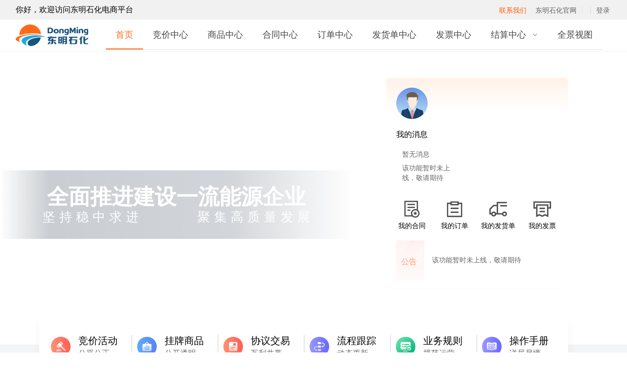

--- FILE ---
content_type: text/css
request_url: https://www.dmshec.com/_nuxt/PageFooter.CqqLrSC8.css
body_size: 472
content:
.footer-pane[data-v-a955103f]{--tw-bg-opacity:1;background-color:rgba(233,234,239,var(--tw-bg-opacity));margin-top:auto;--tw-text-opacity:1;color:rgba(243,244,246,var(--tw-text-opacity))}.footer-pane .title[data-v-a955103f]{font-size:1.25rem;font-weight:500;line-height:1.75rem;margin-bottom:1.125rem;text-align:left;--tw-text-opacity:1;color:rgba(51,51,51,var(--tw-text-opacity))}.footer-pane .content[data-v-a955103f]{font-size:1rem;font-weight:400;line-height:1.5rem;margin-bottom:1rem;text-align:left;--tw-text-opacity:1;color:rgba(77,77,77,var(--tw-text-opacity))}


--- FILE ---
content_type: application/javascript; charset=utf-8
request_url: https://www.dmshec.com/_nuxt/Cx9D6JXR.js
body_size: 1317
content:
const a={LEGAL:"url.entrust.legal",ACCREDIT:"url.entrust.accredit",PRODUCT:"url.allow.product",REFUND:"url.refund-template",CARARRANGE:"url.cust.import.delivery.car",MANUAL:"url.operation.manual",MANAGER:"url.business.manager"},e=[{name:"首页",path:"/"},{name:"竞价中心",path:"/bidCamp/bid/list",match:[{name:"bidCamp-bid-list",params:{type:"bid"}}]},{name:"商品中心",path:"/sku/1",match:[{name:"sku-page",params:{type:"sku"}}]},{name:"合同中心",path:"/list/contract/1",match:[{name:"list-type-page",params:{type:"contract"}}]},{name:"订单中心",path:"/list/order/1",match:[{name:"list-type-page",params:{type:"order"}}]},{name:"发货单中心",path:"/list/delivery/1",match:[{name:"list-type-page",params:{type:"delivery"}}]},{name:"发票中心",path:"/list/invoice/1",match:[{name:"list-type-page",params:{type:"invoice"}}]},{name:"结算中心",children:[{name:"资金余额",path:"/list/balance/1",match:[{name:"list-type-page",params:{type:"balance"}}]},{name:"我的退款",path:"/list/refund/1",match:[{name:"list-type-page",params:{type:"refund"}}]},{name:"银行流水",path:"/list/checkAccount/1",match:[{name:"list-type-page",params:{type:"checkAccount"}}]},{name:"我的结算",path:"/list/settlement/1",match:[{name:"list-type-page",params:{type:"settlement"}}]}]},{name:"全景视图",path:"/list/overview/1",match:[{name:"list-type-page",params:{type:"overview"}}]}];export{a as M,e as u};


--- FILE ---
content_type: application/javascript; charset=utf-8
request_url: https://www.dmshec.com/_nuxt/ZkBn1Dlo.js
body_size: 702
content:
import{a as o,o as r,b as e}from"./BX--aX7l.js";const a={xmlns:"http://www.w3.org/2000/svg",viewBox:"0 0 40 40"};function n(t,l){return r(),o("svg",a,[...l[0]||(l[0]=[e("g",{fill:"none","fill-rule":"evenodd"},[e("path",{d:"M0 0h40v40H0z"}),e("path",{fill:"#4D4D4D","fill-rule":"nonzero",d:"M34.845 8v2.295H19.707v16.83h7.12a4.21 4.21 0 0 1 7.92 0h.098v.308a4.208 4.208 0 0 1-8.175 1.989H16.544a4.21 4.21 0 0 1-8.235 0l-3.308-.002L5 19.68l6.669-6.668h5.743V8h17.433ZM12.427 26.638a1.913 1.913 0 1 0 0 3.825 1.913 1.913 0 0 0 0-3.825Zm18.36 0a1.913 1.913 0 1 0 0 3.825 1.913 1.913 0 0 0 0-3.825ZM12.62 15.306 7.294 20.63l.001 6.495h1.172a4.21 4.21 0 0 1 7.92 0h1.025V15.307l-4.793-.001Zm22.37-2.056L35 15.545l-11.625.056-.012-2.295 11.626-.056Z"})],-1)])])}const d={render:n};export{d as default,n as render};


--- FILE ---
content_type: application/javascript; charset=utf-8
request_url: https://www.dmshec.com/_nuxt/70nR7sy7.js
body_size: 2257
content:
import{a,o as t,aj as c}from"./BX--aX7l.js";const e={xmlns:"http://www.w3.org/2000/svg",viewBox:"0 0 56 56"};function l(r,o){return t(),a("svg",e,[...o[0]||(o[0]=[c('<defs><linearGradient id="i-1691103271__a" x1="0%" x2="100%" y1="50%" y2="50%"><stop offset="0%" stop-color="#99F"></stop><stop offset="100%" stop-color="#6A66FF"></stop></linearGradient><linearGradient id="i-1691103271__b" x1="31.763%" x2="31.763%" y1="161.028%" y2="26.12%"><stop offset="0%" stop-color="#FFF" stop-opacity=".2"></stop><stop offset="100%" stop-color="#FFF" stop-opacity=".98"></stop></linearGradient></defs><g fill="none" fill-rule="evenodd"><circle cx="28" cy="28" r="28" fill="url(#i-1691103271__a)" fill-rule="nonzero"></circle><path fill="url(#i-1691103271__b)" d="M9.286 5.385c1.97 0 3.908.4 5.718 1.17l1.57.672c.433.176.897.176 1.314 0l1.57-.673a14.607 14.607 0 0 1 5.718-1.17h2.739c1.81-.015 3.284 1.443 3.316 3.253v14.432a3.288 3.288 0 0 1-3.316 3.252h-2.74c-1.97 0-3.908.4-5.718 1.17l-1.57.672a1.698 1.698 0 0 1-1.313 0l-1.57-.673a14.607 14.607 0 0 0-5.718-1.17h-2.74a3.278 3.278 0 0 1-3.315-3.25V8.636a3.289 3.289 0 0 1 3.316-3.252Zm8.483 3.769c-.595 0-1.077.482-1.077 1.077v14a1.077 1.077 0 0 0 2.154 0v-14c0-.595-.482-1.077-1.077-1.077Zm-7.544 10.77c-1.302 0-2.582.427-3.824 1.258a1.077 1.077 0 0 0 1.198 1.79c.903-.605 1.773-.895 2.626-.895.854 0 1.729.291 2.64.897a1.077 1.077 0 0 0 1.193-1.794c-1.25-.83-2.532-1.257-3.833-1.257Zm13.037.538a1.292 1.292 0 1 0 0 2.584 1.292 1.292 0 0 0 0-2.584Zm2.928-9.681c-.865-1.74-2.686-2.036-5.02-1.118a1.077 1.077 0 1 0 .788 2.004c1.42-.558 2.04-.457 2.304.073.18.362.016.78-.68 1.644l-.314.385c-.13.16-.227.284-.318.407-.267.364-.443.678-.535 1.026-.218.826-.277 1.79-.187 2.897a1.077 1.077 0 1 0 2.147-.175c-.071-.88-.027-1.605.123-2.172a.54.54 0 0 1 .102-.184l.078-.104c.109-.142.286-.363.58-.728 1.186-1.47 1.618-2.576.932-3.955Zm-15.965 3.757c-1.302 0-2.582.428-3.824 1.26a1.077 1.077 0 1 0 1.198 1.79c.903-.605 1.773-.896 2.626-.896.854 0 1.729.291 2.64.897a1.077 1.077 0 0 0 1.193-1.794c-1.25-.83-2.532-1.257-3.833-1.257Zm0-5.384c-1.302 0-2.582.427-3.824 1.259a1.077 1.077 0 1 0 1.198 1.79c.903-.605 1.773-.895 2.626-.895.854 0 1.729.29 2.64.897a1.077 1.077 0 0 0 1.193-1.794c-1.25-.83-2.532-1.257-3.833-1.257Z" transform="translate(10.77 10.77)"></path></g>',2)])])}const i={render:l};export{i as default,l as render};


--- FILE ---
content_type: application/javascript; charset=utf-8
request_url: https://www.dmshec.com/_nuxt/B7YJpn36.js
body_size: 666
content:
import{a as t,o as n,b as e}from"./BX--aX7l.js";const r={xmlns:"http://www.w3.org/2000/svg",viewBox:"0 0 40 40"};function l(a,o){return n(),t("svg",r,[...o[0]||(o[0]=[e("g",{fill:"none","fill-rule":"evenodd"},[e("path",{d:"M0 0h40v40H0z"}),e("path",{fill:"#4D4D4D","fill-rule":"nonzero",d:"M30.19 6v15.638a7.378 7.378 0 1 1-9.732 11.065H7V6h23.19Zm-4.568 16.162a5.27 5.27 0 1 0 0 10.54 5.27 5.27 0 0 0 0-10.54Zm2.46-14.054H9.107v22.487h9.845a7.378 7.378 0 0 1 9.128-10.12V8.107Zm-2.46 15.81 1.033 2.093 2.308.336-1.67 1.629.393 2.299-2.064-1.086-2.066 1.086.395-2.3-1.67-1.628 2.308-.336 1.033-2.092Zm-8.433-2.81v2.108H12.27v-2.108h4.92Zm7.73-4.919v2.108H12.27V16.19H24.92Zm0-4.919v2.108H12.27V11.27H24.92Z"})],-1)])])}const s={render:l};export{s as default,l as render};


--- FILE ---
content_type: application/javascript; charset=utf-8
request_url: https://www.dmshec.com/_nuxt/BMHT6hEt.js
body_size: 447
content:
import{av as e,k as n}from"./BX--aX7l.js";const r=e("bidState",{state:()=>({bidDetail:{},bidInfo:[],currentBidIdMap:{}}),actions:{addBidList(i,t){this.bidInfo.map(s=>s.id).includes(t.id)||this.bidInfo.push(t),this.bidDetail[i]=this.bidInfo},setCurrentBid(i,t){this.currentBidIdMap[i]=t},removeBidList(i,t){this.bidInfo=this.bidInfo.filter(d=>d.id!=t),this.bidDetail[i]=this.bidInfo},getBidInfo(i){return this.bidDetail[i]},resetBid(){this.bidDetail={},this.bidInfo=[],this.currentBidIdMap={}}}}),a=()=>{const{$pinia:i}=n();return r(i)};export{a,r as u};


--- FILE ---
content_type: application/javascript; charset=utf-8
request_url: https://www.dmshec.com/_nuxt/Dt5z6Hmu.js
body_size: 2417
content:
import{a as t,o as e,aj as r}from"./BX--aX7l.js";const s={xmlns:"http://www.w3.org/2000/svg",viewBox:"0 0 56 56"};function l(a,o){return e(),t("svg",s,[...o[0]||(o[0]=[r('<defs><linearGradient id="i1619048310__a" x1="0%" x2="100%" y1="50%" y2="50%"><stop offset="0%" stop-color="#FF9273"></stop><stop offset="100%" stop-color="#FF5D55"></stop></linearGradient><linearGradient id="i1619048310__b" x1="31.763%" x2="31.763%" y1="161.028%" y2="26.12%"><stop offset="0%" stop-color="#FFF" stop-opacity=".2"></stop><stop offset="100%" stop-color="#FFF" stop-opacity=".98"></stop></linearGradient></defs><g fill="none" fill-rule="evenodd"><circle cx="28" cy="28" r="28" fill="url(#i1619048310__a)" fill-rule="nonzero"></circle><path fill="url(#i1619048310__b)" d="M16.199 17.848c-.334.346-.652.683-.973 1.014-.288.295-.586.578-.87.876-.096.1-.152.087-.242-.003-2.237-2.25-4.476-4.499-6.716-6.749-.054-.054-.1-.118-.146-.172 2.29-2.293 4.568-4.57 6.841-6.856.116-.116.16-.103.267.005 2.222 2.229 4.445 4.453 6.67 6.677.177.177.171.187-.006.37-.588.593-1.173 1.188-1.78 1.802.255.262.517.542.789.817 2.178 2.193 4.355 4.386 6.536 6.58 1.31 1.32 2.622 2.637 3.929 3.96.39.395.632.857.714 1.422.144.983-.552 1.875-1.29 2.178a2.295 2.295 0 0 1-1.199.138c-.405-.054-.75-.264-1.04-.554-2.162-2.158-4.33-4.315-6.49-6.474-1.62-1.62-3.23-3.25-4.845-4.875-.036-.038-.07-.077-.15-.156ZM6.317 28.025c-.136-.108-.275-.216-.41-.326-.764-.627-.69-1.937.282-2.383.287-.131.64-.165.963-.167a901.19 901.19 0 0 1 8.739-.003c.55.003 1.068.162 1.379.686.393.662.262 1.479-.455 1.928l-.398.247.018.067h.183c.56 0 1.117.018 1.676-.003.712-.023 1.318.655 1.341 1.32a1.431 1.431 0 0 1-.86 1.371 1.316 1.316 0 0 1-.517.106c-.698.013-1.397.01-2.095.01-3.79 0-7.583-.003-11.374.003-.434 0-.806-.119-1.127-.406-.506-.457-.552-1.215-.213-1.764.256-.419.624-.642 1.122-.642h1.715c.01-.01.02-.029.031-.044Zm-.295-14.163c.074.07.136.118.19.175 2.255 2.257 4.51 4.514 6.767 6.767.128.128.133.215 0 .333-.342.306-.681.614-1.012.93-.45.429-1.343.344-1.777-.095-1.53-1.549-3.08-3.082-4.618-4.625a10.39 10.39 0 0 1-.683-.742c-.331-.403-.295-1.187.052-1.59.339-.393.71-.76 1.08-1.153Zm16.273-2.183c-.33-.331-.706-.703-1.078-1.078-1.931-1.937-3.86-3.876-5.794-5.81-.143-.143-.14-.218.008-.346.306-.262.609-.526.889-.814.575-.593 1.412-.48 1.926.033 1.697 1.693 3.384 3.398 5.077 5.095.28.28.426.637.418 1.017-.01.37-.164.72-.441.986-.321.306-.655.599-1.005.917Z" transform="translate(10.77 10.77)"></path></g>',2)])])}const i={render:l};export{i as default,l as render};


--- FILE ---
content_type: application/javascript; charset=utf-8
request_url: https://www.dmshec.com/_nuxt/DbOX6mY2.js
body_size: 146
content:
import{bx as a,by as s,bz as r,aE as u,bA as o}from"./BX--aX7l.js";function i(e){const t=e||s();return t?.ssrContext?.head||t?.runWithContext(()=>{if(r())return u(o)})}function c(e,t={}){const n=i(t.nuxt);if(n)return a(e,{head:n,...t})}export{c as u};


--- FILE ---
content_type: application/javascript; charset=utf-8
request_url: https://www.dmshec.com/_nuxt/C9-W4U7D.js
body_size: 108
content:
import{u as t,ai as u,bu as n,h as s}from"./BX--aX7l.js";function a(o=null){const e=t();if(!u("token").value)return n.error("请先登录"),s("/login?from="+e.fullPath);o&&typeof o=="function"&&o()}export{a as u};


--- FILE ---
content_type: application/javascript; charset=utf-8
request_url: https://www.dmshec.com/_nuxt/DzcKxM_l.js
body_size: -20
content:
import{ch as s}from"./BX--aX7l.js";const m=s("/images/dmsh-logo.svg");export{m as _};


--- FILE ---
content_type: application/javascript; charset=utf-8
request_url: https://www.dmshec.com/_nuxt/CcXpEgqa.js
body_size: 543
content:
import{a as o,o as n,b as e}from"./BX--aX7l.js";const t={xmlns:"http://www.w3.org/2000/svg",viewBox:"0 0 40 40"};function r(h,l){return n(),o("svg",t,[...l[0]||(l[0]=[e("g",{fill:"none","fill-rule":"evenodd"},[e("path",{d:"M0 0h40v40H0z"}),e("path",{fill:"#4D4D4D","fill-rule":"nonzero",d:"M35 7v12.308h-4.666v14.567l-5.634-2.79-4.765 2.408-4.764-2.408-5.606 2.77V19.308H5V7h30Zm-6.974 7.307H11.872V30.14l3.31-1.635 4.753 2.4 4.756-2.4 3.335 1.65v-15.85Zm-3.464 8.805v2.308h-9.23v-2.308h9.23Zm0-5.302v2.308h-9.23V17.81h9.23Zm8.13-8.503H7.308v7.692h2.257v-5h20.77l-.001 5h2.358V9.307Z"})],-1)])])}const s={render:r};export{s as default,r as render};


--- FILE ---
content_type: application/javascript; charset=utf-8
request_url: https://www.dmshec.com/_nuxt/BCfFsQPp.js
body_size: 4996
content:
import{as as T,bM as P,i as S,ah as C,c as I,f as x,o as i,q as e,d as o,c9 as R,b as n,e as h,t as k,ca as A,cb as F,P as M,bn as V,h as y,j as D,k as O,ai as j,a as v,z as w,A as z,cc as L,ac as G,Y as W,u as J,J as K,F as N,r as B,cd as Q,ce as Y,cf as q,ag as H,cg as X,aa as Z}from"./BX--aX7l.js";import{_ as ee}from"./DDp0G7mY.js";import{_ as te}from"./BbznYaCU.js";/* empty css        *//* empty css        *//* empty css        */import{a as ne}from"./BMHT6hEt.js";/* empty css        *//* empty css        */import{u as oe}from"./DCrTk7AD.js";import{M as se,u as ae}from"./Cx9D6JXR.js";/* empty css        */import{_ as le}from"./DzcKxM_l.js";import{_ as ie}from"./BU_WwtSm.js";import"./C9-W4U7D.js";const re={class:"flex items-center hover:cursor-pointer"},ce={class:"<lg:hidden text-14px pl-[5px] leading-10"},_e={__name:"UserInfo",setup(b){const{push:c,replace:u}=T(),_=P(),l=ne(),s=S("/images/avatar.png"),r=C();r.loadUserFromStorage();const d=I(()=>r.userInfo?.custName),p=()=>{V.confirm("是否退出本系统？","温馨提示",{confirmButtonText:"确定",cancelButtonText:"取消",type:"warning"}).then(async()=>{await r.loginOut(),_.resetDict(),l.resetBid(),y("/login?redirect=/")}).catch(()=>{})},t=async()=>{c("/user/history/1")};return(a,m)=>{const f=te,g=F,E=A,$=R,U=M;return i(),x(U,null,{default:e(()=>[o($,{trigger:"click"},{dropdown:e(()=>[o(E,null,{default:e(()=>[o(g,null,{default:e(()=>[n("div",{onClick:t},"个人中心")]),_:1}),o(g,{divided:"",onClick:p},{default:e(()=>[...m[0]||(m[0]=[n("div",null,"退出",-1)])]),_:1})]),_:1})]),default:e(()=>[n("div",re,[o(f,{src:h(s),alt:"",class:"w-6 h-6"},null,8,["src"]),n("span",ce,k(h(d)),1)])]),_:1})]),_:1})}}},ue={class:"top-black-navbar"},de={class:"leading-10 ml-auto mr-4"},pe={class:"flex justify-center items-center"},me={__name:"TopNavBar",setup(b){const c=oe(),{$commonOpen:u}=O(),_=W(),l=I(()=>c.downloadUrl),s=j("token"),r=()=>{u({url:"http://www.dmsh.com.cn/",type:"webview"})},d=()=>{console.log(l.value),u({url:_.public.uploadUrl+_.public.fileDownloadCodeNoToken+l.value.filter(p=>p.configKey==se.MANAGER)[0].value,type:"webview"})};return(p,t)=>{const a=z,m=G,f=L,g=M,E=ee,$=_e;return i(),v("div",ue,[t[6]||(t[6]=n("div",{class:"text-[var(--custom-gray-hex)]/95 leading-10 pl-8"},"你好，欢迎访问东明石化电商平台",-1)),n("div",de,[o(a,{link:"",class:"right-label",onClick:d,style:{color:"#FF5A00"}},{default:e(()=>[...t[0]||(t[0]=[w("联系我们",-1)])]),_:1}),o(a,{link:"",class:"right-label",onClick:r},{default:e(()=>[...t[1]||(t[1]=[w("东明石化官网",-1)])]),_:1}),t[4]||(t[4]=n("div",{class:"divider"},null,-1)),o(g,null,{default:e(()=>[o(f,{placement:"bottom-start",width:80,trigger:"click"},{default:e(()=>[n("div",pe,[o(m,{src:"/images/QR-3.jpg","preview-src-list":["/images/QR-3.jpg"],alt:"东明石化 dongming shihua minapp",class:"w-24 h-24"})])]),reference:e(()=>[o(a,{link:"",class:"right-label"},{default:e(()=>[...t[2]||(t[2]=[w("微信小程序",-1)])]),_:1})]),_:1})]),_:1}),t[5]||(t[5]=n("div",{class:"divider"},null,-1)),h(s)?(i(),x($,{key:1})):(i(),x(E,{key:0,to:"/login"},{default:e(()=>[o(a,{class:"right-label mr-4",link:""},{default:e(()=>[...t[3]||(t[3]=[w("登录",-1)])]),_:1})]),_:1}))])])}}},fe=D(me,[["__scopeId","data-v-c6434192"]]),ge={class:"navbar"},ve={class:"ml-8 flex items-center h-[64px] opacity-90"},xe={class:"text-lg"},he={class:"text-lg"},we={__name:"NavBar",setup(b){const c=J(),u=S(c.path),_=ae;function l(s){y(s)}return K(()=>c.path,s=>{u.value=s},{immediate:!0}),(s,r)=>{const d=Q,p=Y,t=q;return i(),v("div",ge,[n("div",ve,[n("img",{src:le,class:"h-[44px] bg-center cursor-pointer",onClick:r[0]||(r[0]=a=>("navigateTo"in s?s.navigateTo:h(y))("/")),alt:"DONGMING PETROCHEMICAL 东明石化"}),o(t,{mode:"horizontal",ellipsis:!1,"default-active":h(u),onSelect:l,class:"!ml-9"},{default:e(()=>[(i(!0),v(N,null,B(h(_),(a,m)=>(i(),v(N,{key:m},[a.children?(i(),x(p,{key:1,index:a.path||"undefined"},{title:e(()=>[n("span",he,k(a.name),1)]),default:e(()=>[(i(!0),v(N,null,B(a?.children,(f,g)=>(i(),x(d,{index:f.path,key:g},{default:e(()=>[n("span",null,k(f.name),1)]),_:2},1032,["index"]))),128))]),_:2},1032,["index"])):(i(),x(d,{key:0,index:a.path||"undefined"},{default:e(()=>[n("span",xe,k(a.name),1)]),_:2},1032,["index"]))],64))),128))]),_:1},8,["default-active"])])])}}},ke=D(we,[["__scopeId","data-v-def4506a"]]),ye={class:"min-w-[1280px] sticky top-0 z-300"},be={class:"min-w-[1280px] sticky top-10 z-300"},Ee={class:"body min-w-[1280px]"},$e={class:"my-container min-w-[1280px]"},je={__name:"default",setup(b){const c=C(),{$alertError:u}=O();H(()=>{window.addEventListener("storage",_)}),X(()=>{window.removeEventListener("storage",_)});function _(l){if(l.key==="userInfo")if(!l.newValue)u("您的登录状态已失效，请重新登录"),c.loginOut(),y("/login?redirect=/");else{const s=JSON.parse(l.newValue);c.updateUserInfo(s)}}return(l,s)=>{const r=fe,d=ke,p=ie;return i(),v("div",null,[n("div",ye,[o(r)]),n("div",be,[o(d)]),n("div",Ee,[n("main",$e,[Z(l.$slots,"default")]),o(p,{class:"min-w-[1280px]"})])])}}};export{je as default};


--- FILE ---
content_type: image/svg+xml
request_url: https://www.dmshec.com/images/dmsh-logo.svg
body_size: 18128
content:
<?xml version="1.0" encoding="UTF-8"?>
<svg width="114px" height="34px" viewBox="0 0 114 34" version="1.1" xmlns="http://www.w3.org/2000/svg" xmlns:xlink="http://www.w3.org/1999/xlink">
    <title>dmsh-logo</title>
    <g id="物流平台" stroke="none" stroke-width="1" fill="none" fill-rule="evenodd">
        <g id="切图" transform="translate(-876.000000, -76.000000)">
            <g id="东明石化logo-new" transform="translate(876.000000, 76.000000)">
                <path d="M22.1516572,14.0728219 C28.9565117,13.6659613 35.142653,14.1470665 39.5746189,15.2448969 C39.6002183,15.2517624 39.6275551,15.2453671 39.647452,15.227858 C39.667349,15.2103489 39.6771681,15.1840475 39.673613,15.1577833 C38.7022815,6.52278563 31.397571,-0.00354701879 22.7080041,0 C13.3233633,0.00495108771 5.70774715,7.58978156 5.65128389,16.9594527 C5.65053352,16.9851959 5.66247216,17.009676 5.68324154,17.0249067 C5.70401091,17.0400473 5.73094783,17.0441656 5.75526432,17.0356772 C9.96944318,15.5567244 15.7427791,14.4559241 22.1516572,14.0728219 Z" id="路径" fill="#FF5A00" fill-rule="nonzero"></path>
                <path d="M17.3999404,33.2922794 C17.4372594,33.3076363 17.4802403,33.2953524 17.5038077,33.2625942 C17.527375,33.2298359 17.5253585,33.1851802 17.4989345,33.1546794 C16.6713438,32.0251712 13.512442,26.9567384 21.5369038,22.9712872 C29.4178242,19.054141 42.3652626,19.3144921 46.4319403,19.8708318 C46.4740117,19.8774943 46.514634,19.8524014 46.5275083,19.8117985 C46.5403825,19.7711955 46.5216411,19.7272802 46.4834172,19.7084836 C44.7015234,18.7819107 37.1512433,15.5418754 22.1467075,17.852368 C20.1432326,18.1468264 18.1743045,18.6412906 16.2694277,19.3283511 C2.30630985,24.477958 12.7165295,31.76581 17.3999404,33.2922794 Z" id="路径" fill="#04A3DB" fill-rule="nonzero"></path>
                <polygon id="路径" points="9.8366461 22.7998857 9.7686461 22.7318857 9.8196461 22.7908857"></polygon>
                <path d="M0.00370706756,23.2365879 C0.164077511,25.9093943 5.51767848,27.2042205 6.92141482,27.4348738 C6.9609994,27.4403371 6.99914268,27.4178552 7.01353484,27.3805776 C7.027927,27.3433 7.01478735,27.3010192 6.98180122,27.2784651 C5.79387202,26.341993 5.27811275,24.7788962 5.22663582,24.4136127 C4.25253387,17.576178 27.5062481,14.3163442 39.5775888,16.7228599 C39.6257397,16.7322114 39.67553,16.7191536 39.7128941,16.6873752 C39.7502582,16.6555969 39.7711389,16.6085487 39.7697131,16.5595217 L39.7697131,16.5595217 C39.7674277,16.4874093 39.7184404,16.4251721 39.6488645,16.4060828 C25.9272922,12.7819554 -0.358611341,17.1693175 0.00370706756,23.2365879 Z" id="路径" fill="#FF5A00" fill-rule="nonzero"></path>
                <path d="M39.4073189,20.5934794 C37.0116617,20.3440175 25.1521684,20.9627227 20.209393,25.8688072 C16.8376539,29.5394613 19.4174402,34.7860812 25.4362815,33.9010853 C32.3935402,32.7737996 37.9432314,27.4876422 39.4073189,20.5934794 L39.4073189,20.5934794 Z" id="路径" fill="#004272" fill-rule="nonzero"></path>
                <path d="M72.6010308,6.94731811 C72.4277911,6.93543897 72.2644509,6.92751954 72.1060603,6.93048933 C72.0189455,6.93048933 71.9328206,6.9364289 71.8476857,6.9433584 L71.8476857,6.9433584 C70.6597565,7.00671381 69.6005196,7.36506784 68.2205418,8.14018169 L68.2205418,13.9411614 L70.5132452,13.9411614 L70.5132452,8.90638617 C71.7813596,8.29065078 72.9277113,8.65791418 72.9277113,9.62408418 L72.9277113,13.9411614 L75.2214046,13.9411614 L75.2214046,9.14693875 C75.2214046,7.56206357 73.6998653,6.99285481 72.6010308,6.94731811 Z" id="路径" fill="#004272" fill-rule="nonzero"></path>
                <path d="M97.9494602,4.82392195 L97.6693069,4.74274783 C97.2334283,4.6150473 96.8927157,4.2739659 96.7654908,3.83795338 L96.6833257,3.55780368 C96.6657264,3.49020383 96.6046886,3.44302273 96.5348345,3.44302273 C96.4649804,3.44302273 96.4039426,3.49020383 96.3863434,3.55780368 L96.3051682,3.83795338 C96.1777558,4.27420639 95.8366207,4.61533708 95.4003621,4.74274783 L95.1202088,4.82392195 C95.0526081,4.84152101 95.0054264,4.90255801 95.0054264,4.97241119 C95.0054264,5.04226438 95.0526081,5.10330138 95.1202088,5.12090043 L95.4003621,5.20306448 C95.8363802,5.33028779 96.177466,5.67099602 96.3051682,6.106869 L96.3863434,6.3870187 C96.4039426,6.45461856 96.4649804,6.50179965 96.5348345,6.50179965 C96.6046886,6.50179965 96.6657264,6.45461856 96.6833257,6.3870187 L96.7654908,6.106869 C96.8931692,5.67133358 97.2337659,5.33074124 97.6693069,5.20306448 L97.9494602,5.12090043 C98.0170609,5.10330138 98.0642426,5.04226438 98.0642426,4.97241119 C98.0642426,4.90255801 98.0170609,4.84152101 97.9494602,4.82392195 L97.9494602,4.82392195 Z" id="路径" fill="#004272" fill-rule="nonzero"></path>
                <path d="M63.4757546,6.93048933 C61.0474293,6.93048933 59.5644977,8.4836868 59.5644977,10.5278887 C59.5644977,12.6918719 61.0494092,14.1242981 63.4757546,14.1242981 C65.9021,14.1242981 67.3860216,12.6344561 67.3860216,10.5278887 C67.3860216,8.42132132 65.9070497,6.93048933 63.4757546,6.93048933 Z M63.4757546,12.4602287 C62.4976929,12.4602287 61.9472857,11.7266918 61.9472857,10.5278887 C61.9472857,9.32908555 62.4580952,8.59554869 63.4757546,8.59554869 C64.5171725,8.59554869 65.0042235,9.32809562 65.0042235,10.5278887 C65.0042235,11.7276818 64.4785648,12.4602287 63.4757546,12.4602287 Z" id="形状" fill="#004272" fill-rule="nonzero"></path>
                <path d="M58.9002473,9.51915178 C58.9002473,6.93741883 56.9520434,5.00210904 54.0267677,5.00012918 L54.0267677,5.00012918 C52.5903633,4.97637091 51.0222967,5.26048032 50.0541344,5.46440555 L50.0541344,13.9411614 C51.4529211,13.9411614 52.696287,13.9866981 54.189118,13.9411614 C57.1143937,13.9411614 58.9002473,12.1018747 58.9002473,9.52014171 L58.9002473,9.52014171 L58.9002473,9.51915178 Z M52.3448579,12.2582833 L52.3448579,6.96414689 C52.8984164,6.85027007 53.4626538,6.79650226 54.0277576,6.80377851 L54.0277576,6.80377851 C55.5374177,6.92553969 56.3818373,7.84716292 56.3828273,9.51816185 C56.3828273,11.6029508 54.8880164,12.1375121 54.190108,12.2097768 C53.5327871,12.2652128 52.8962551,12.2582833 52.3448579,12.2582833 Z" id="形状" fill="#004272" fill-rule="nonzero"></path>
                <path d="M80.9303944,7.02354259 C80.5399051,6.96939086 80.1465258,6.93864817 79.7523646,6.9314325 C77.3250293,6.92157997 76.1667983,8.48467673 76.1667983,10.5268988 C76.1667983,12.690882 77.5527157,13.9292823 79.7206865,13.9292823 C80.1187551,13.9300644 80.5161672,13.8969472 80.9086157,13.8302894 C80.8096216,14.4737428 80.5591665,14.6984565 80.267134,14.8806033 C79.5306178,15.34092 76.5776238,14.8261573 76.5776238,14.8261573 L77.0933831,16.30709 C77.8535599,16.4936352 78.6330642,16.5899921 79.4157847,16.5941692 C80.7452755,16.5941692 81.4550632,16.403113 82.0609071,16.0210007 C82.666751,15.6388884 83.2290374,14.7687414 83.2290374,13.5639987 L83.2290374,7.78281758 C82.3588793,7.21261889 80.9353441,7.02354259 80.9353441,7.02354259 L80.9303944,7.02354259 Z M79.8899664,12.3919236 C79.0465367,12.3216387 78.504049,11.3623982 78.504049,10.482352 C78.504049,9.39343089 78.8168704,8.69355159 79.8266102,8.56882063 C80.2275363,8.52031415 80.7611145,8.72324944 80.9363341,8.8301617 L80.9472234,12.2028473 C80.7314163,12.3295582 80.4205748,12.4364704 79.8899664,12.3919236 L79.8899664,12.3919236 Z" id="形状" fill="#004272" fill-rule="nonzero"></path>
                <path d="M111.598767,7.02354259 L111.598767,7.02354259 C111.208277,6.96939086 110.814898,6.93864817 110.420737,6.9314325 C107.993402,6.92157997 106.835171,8.48467673 106.835171,10.5268988 C106.835171,12.690882 108.221088,13.9292823 110.389059,13.9292823 C110.787127,13.9300644 111.18454,13.8969472 111.576988,13.8302894 C111.482944,14.4737428 111.227539,14.6984565 110.935506,14.8806033 C110.19998,15.34092 107.246986,14.8261573 107.246986,14.8261573 L107.753836,16.3051101 C108.514023,16.4916011 109.293521,16.5879572 110.076238,16.5921893 C111.405728,16.5921893 112.115516,16.4011332 112.72136,16.0190209 C113.327204,15.6369085 113.88949,14.7667616 113.88949,13.5620189 L113.88949,7.78083772 C113.022302,7.21261889 111.598767,7.02354259 111.598767,7.02354259 Z M110.558339,12.3919236 C109.715899,12.3216387 109.172421,11.3623982 109.172421,10.482352 C109.172421,9.39343089 109.484253,8.69355159 110.493993,8.56882063 C110.889969,8.52031415 111.428497,8.72324944 111.603717,8.8301617 L111.614606,12.2028473 C111.399789,12.3295582 111.088947,12.4364704 110.558339,12.3919236 L110.558339,12.3919236 Z" id="形状" fill="#004272" fill-rule="nonzero"></path>
                <path d="M103.275343,6.94731811 C103.103093,6.93543897 102.938763,6.92751954 102.780372,6.93048933 C102.693258,6.93048933 102.607133,6.9364289 102.521998,6.9433584 L102.521998,6.9433584 C101.334069,7.00671381 100.274832,7.36506784 98.8948539,8.14018169 L98.8948539,13.9411614 L101.187557,13.9411614 L101.187557,8.90638617 C102.455672,8.29065078 103.602023,8.65791418 103.602023,9.62408418 L103.602023,13.9411614 L105.900666,13.9411614 L105.900666,9.14693875 C105.900666,7.56206357 104.374177,6.99285481 103.275343,6.94731811 Z" id="路径" fill="#004272" fill-rule="nonzero"></path>
                <path d="M92.6701048,5.21989309 L92.1404864,5.21989309 C91.8171798,5.21969088 91.5207984,5.39996178 91.3722922,5.68713941 L89.3349936,9.6389331 L87.297695,5.68713941 C87.1491888,5.39996178 86.8528074,5.21969088 86.5295008,5.21989309 L84.5595182,5.21989309 L84.5595182,13.9411614 L86.8601411,13.9411614 L86.8601411,8.79353435 L88.3143644,11.6158199 L88.8538822,12.6601942 L89.8161049,12.6601942 L90.3556228,11.6158199 L91.8098461,8.79452428 L91.8098461,13.9421513 L94.109479,13.9421513 L94.109479,5.21989309 L92.6701048,5.21989309 Z" id="路径" fill="#004272" fill-rule="nonzero"></path>
                <path d="M96.812018,7.07006922 C96.3299167,7.07006922 95.6745758,7.42050383 95.3865029,7.70362331 L95.3865029,13.9401715 L97.684156,13.9401715 L97.684156,7.50563766 C97.684156,7.22647788 97.3683648,7.0661095 96.812018,7.07006922 Z" id="路径" fill="#004272" fill-rule="nonzero"></path>
                <path d="M72.3416663,19.2897439 L67.8869317,19.2897439 C67.2531123,19.2902903 66.7395901,19.8042492 66.7395901,20.4380607 L66.7395901,29.7295275 C66.7395901,29.803335 66.7994237,29.8631678 66.8732321,29.8631678 L72.3416663,29.8631678 C72.4154747,29.8631678 72.4753083,29.803335 72.4753083,29.7295275 L72.4753083,19.4233842 C72.4753083,19.3495767 72.4154747,19.2897439 72.3416663,19.2897439 Z M70.3756434,20.9201558 L70.3756434,23.7612499 L68.8372751,23.7612499 L68.8372751,20.9201558 L70.3756434,20.9201558 Z M68.8422248,28.232756 L68.8422248,25.3916618 L70.3756434,25.3916618 L70.3756434,28.232756 L68.8422248,28.232756 Z" id="形状" fill="#004272" fill-rule="nonzero"></path>
                <path d="M80.2245665,18.8947291 L73.4306014,18.8947291 C73.3567929,18.8947291 73.2969593,18.9545953 73.2969593,19.0284028 L73.2969593,31.006535 C73.2969593,31.0803425 73.3567929,31.1401753 73.4306014,31.1401753 L75.2639721,31.1401753 C75.3377806,31.1401753 75.3976141,31.0803425 75.3976141,31.006535 L75.3976141,27.790258 L78.0704549,27.790258 L78.0704549,29.0474669 C78.0704549,29.4635226 77.7331708,29.8008024 77.3171098,29.8008024 L76.5320865,29.8008024 C76.4875772,29.800801 76.4459883,29.8229585 76.4211617,29.8599 C76.396335,29.8968416 76.3915293,29.9437186 76.4083439,29.984929 L76.7488836,30.8105292 C76.831358,31.0110802 77.0270054,31.1417709 77.2438541,31.1411673 L78.7574739,31.1411673 C79.1826208,31.1414281 79.5904302,30.9726577 79.8910545,30.6720373 C80.1916787,30.3714169 80.3604512,29.9636127 80.3601924,29.5384714 L80.3601924,19.0284028 C80.3604651,18.9925297 80.3462003,18.9580741 80.3206472,18.9328944 C80.2950942,18.9077148 80.2604321,18.8939583 80.2245665,18.8947291 Z M78.0694649,20.6627744 L78.0694649,22.5970943 L75.3966242,22.5970943 L75.3966242,20.6627744 L78.0694649,20.6627744 Z M75.3966242,26.1598462 L75.3966242,24.2265162 L78.0694649,24.2265162 L78.0694649,26.1598462 L75.3966242,26.1598462 Z" id="形状" fill="#004272" fill-rule="nonzero"></path>
                <path d="M96.8110281,19.3758677 L83.437915,19.3758677 C83.364331,19.3764067 83.3048121,19.4359249 83.304273,19.509508 L83.304273,21.0062795 C83.304273,21.080087 83.3641065,21.1399198 83.437915,21.1399198 L85.8137734,21.1399198 L82.9637333,25.6381539 C82.937791,25.6792995 82.9362532,25.7312909 82.9597182,25.7738978 C82.9831832,25.8165047 83.027945,25.8429981 83.0765865,25.8430691 L84.8733295,25.8430691 L84.8733295,31.0075249 C84.8733295,31.0813324 84.933163,31.1411655 85.0069715,31.1411655 L93.8491246,31.1411655 C94.4975288,31.1414279 95.1194659,30.8840377 95.5780497,30.4256454 C96.0366336,29.9672531 96.2942789,29.3454282 96.2942789,28.6970323 L96.2942789,23.691955 C96.294545,23.6564304 96.2805503,23.6222837 96.2554297,23.5971633 C96.230309,23.572043 96.1961618,23.5580485 96.1606368,23.5583146 L87.5174619,23.5583146 L89.0489006,21.1418997 L96.8110281,21.1418997 C96.8848365,21.1418997 96.9446738,21.0820669 96.9446738,21.0082594 L96.9446738,19.5114878 C96.9449336,19.4757814 96.9310013,19.4414328 96.9059384,19.4159989 C96.8808754,19.3905649 96.846735,19.3761292 96.8110281,19.3758677 Z M87.5788382,24.8966977 L93.59075,24.8966977 L93.59075,28.218897 C93.59075,29.0936526 92.8816113,29.8027822 92.0068444,29.8027822 L87.5748785,29.8027822 L87.5788382,24.8966977 Z" id="形状" fill="#004272" fill-rule="nonzero"></path>
                <path d="M113.860782,29.8008024 L110.343522,29.8008024 C109.503199,29.8008024 108.821982,29.1195948 108.821982,28.2792826 L108.821982,25.5074834 L113.269787,22.8891231 C113.473887,22.7689461 113.599256,22.5498352 113.599438,22.3129849 L113.599438,20.8696694 C113.598636,20.8228421 113.573379,20.7798514 113.532866,20.7563538 C113.492352,20.7328563 113.442494,20.7322811 113.401449,20.7548377 L108.825942,23.4484326 L108.825942,19.0284028 C108.825942,18.9545953 108.766108,18.8947625 108.6923,18.8947625 L106.255065,18.8947625 C106.181481,18.8953016 106.121962,18.9548198 106.121423,19.0284028 L106.121423,28.0872365 C106.121423,28.898148 106.443628,29.6758321 107.01713,30.2491403 C107.590631,30.8224484 108.368429,31.1443976 109.179351,31.1441355 L113.028242,31.1441355 C113.288964,31.144456 113.52599,30.9928855 113.635075,30.7560832 L113.986505,29.9928484 C114.007114,29.9505378 114.003949,29.9005057 113.978171,29.8611296 C113.952394,29.8217536 113.907805,29.7988389 113.860782,29.8008024 Z" id="路径" fill="#004272" fill-rule="nonzero"></path>
                <path d="M105.16415,18.8946697 L102.633861,18.8946697 C102.491477,18.8938423 102.359562,18.9694374 102.288372,19.0927482 L99.5531646,23.7454111 C99.5305293,23.7866091 99.5312031,23.8366698 99.5549391,23.8772437 C99.5786752,23.9178176 99.6219827,23.9429378 99.6689877,23.9433967 L101.066784,23.9433967 L101.066784,31.1391854 L103.560446,31.1391854 L103.560446,22.0288754 L105.283933,19.0967079 C105.308992,19.0546445 105.309043,19.0022454 105.284065,18.9601339 C105.259086,18.9180224 105.213079,18.8929414 105.16415,18.8946697 Z" id="路径" fill="#004272" fill-rule="nonzero"></path>
                <path d="M63.1094764,26.050954 C63.1832849,26.050954 63.2431185,25.9911212 63.2431185,25.9173137 L63.2431185,24.4245019 C63.2433846,24.3889774 63.2293899,24.3548306 63.2042693,24.3297102 C63.1791486,24.3045899 63.1450014,24.2905954 63.1094764,24.2908616 L58.8339212,24.2908616 L58.8339212,22.2882367 L56.1294024,22.2882367 L56.1294024,24.2869018 L54.2792026,24.2869018 C54.1561802,24.2870647 54.0428697,24.2200965 53.9836857,24.112247 C53.9245018,24.0043975 53.9288744,23.8728507 53.9950896,23.7691694 L55.5294981,21.3626537 L63.6856221,21.3626537 C63.7592061,21.3621146 63.818725,21.3025964 63.8192641,21.2290134 L63.8192641,19.7322418 C63.818725,19.6586588 63.7592061,19.5991406 63.6856221,19.5986015 L56.6570409,19.5986015 L56.9758019,19.1036374 C57.0017442,19.0624918 57.003282,19.0105004 56.979817,18.9678935 C56.956352,18.9252866 56.9115902,18.8987204 56.8629487,18.8987204 L54.2346553,18.8987204 C54.0063344,18.8981913 53.7936933,19.0147874 53.6713789,19.2075798 L53.4189439,19.6035512 L50.312509,19.6035512 C50.238925,19.6040903 50.1794061,19.6636084 50.178867,19.7371915 L50.178867,21.233963 C50.1794061,21.3075461 50.238925,21.3670643 50.312509,21.3676034 L52.292391,21.3676034 L50.7718417,23.7533305 C50.4780176,24.2144835 50.4588553,24.7991072 50.7218505,25.2785108 C50.9848456,25.7579143 51.4881973,26.0559003 52.0350064,26.0559037 L56.1274225,26.0559037 L56.1274225,29.0167792 C56.1274225,29.454157 55.7728532,29.8087218 55.3354697,29.8087218 L54.3930459,29.8087218 C54.3475528,29.8086669 54.3051564,29.831758 54.2805253,29.8700058 C54.2558942,29.9082536 54.2524119,29.9564042 54.2712831,29.9977981 L54.6939879,30.9164515 C54.7600292,31.0580822 54.9020137,31.1487505 55.0582862,31.1490847 L56.50459,31.1490847 C57.1210543,31.1490847 57.7122698,30.9041983 58.1481759,30.4682979 C58.584082,30.0323974 58.8289715,29.4411895 58.8289715,28.8247331 L58.8289715,26.050954 L63.1094764,26.050954 Z" id="路径" fill="#004272" fill-rule="nonzero"></path>
                <path d="M54.7504146,27.2853664 L52.5972929,27.2853664 C52.3656022,27.2856436 52.1505756,27.4058921 52.0290667,27.6031616 L49.9689995,30.93823 C49.94332,30.9793271 49.9420951,31.0311568 49.9658047,31.073421 C49.9895142,31.1156853 50.0343844,31.1416571 50.0828427,31.1411721 L52.2349745,31.1411721 C52.4667713,31.1412801 52.6821201,31.0214353 52.8041905,30.8243882 L54.8642578,27.4932795 C54.8919402,27.4518714 54.8942972,27.3985046 54.8703729,27.3548174 C54.8464486,27.3111302 54.8002137,27.2843729 54.7504146,27.2853664 Z" id="路径" fill="#004272" fill-rule="nonzero"></path>
                <path d="M62.0739981,27.6031616 C61.9524893,27.4058921 61.7374627,27.2856436 61.505772,27.2853946 L59.3526503,27.2853946 C59.3043285,27.2856881 59.2599289,27.312044 59.236531,27.3543238 C59.2131332,27.3966036 59.214382,27.448221 59.239797,27.4893198 L61.2968944,30.8243882 C61.4185065,31.0214215 61.6335767,31.1413197 61.8651206,31.1411657 L64.0182423,31.1411657 C64.0665236,31.1412936 64.1110619,31.1151794 64.1345269,31.0729841 C64.1579919,31.0307887 64.1566777,30.9791764 64.1310955,30.93823 L62.0739981,27.6031616 Z" id="路径" fill="#004272" fill-rule="nonzero"></path>
            </g>
        </g>
    </g>
</svg>

--- FILE ---
content_type: application/javascript; charset=utf-8
request_url: https://www.dmshec.com/_nuxt/BbznYaCU.js
body_size: 350
content:
import{c as n,Y as o,a as i,o as l,aV as u,e as g}from"./BX--aX7l.js";const p=["src","alt"],b={__name:"Image",props:{src:String,objectFit:{type:String,default:"cover"},alt:String},setup(r){const t=r,s=o(),c=n(()=>t.src?.startsWith("/app-api")?s.public.imgUrl+t.src:t.src?t.src:"/fail.png"),a=e=>{e.target.src="/fail.png"};return(e,f)=>(l(),i("img",u({src:g(c)},e.$attrs,{onError:a,style:{"object-fit":r.objectFit},alt:r.alt}),null,16,p))}};export{b as _};


--- FILE ---
content_type: application/javascript; charset=utf-8
request_url: https://www.dmshec.com/_nuxt/BNFSRZx4.js
body_size: 1591
content:
import{a,o as t,aj as e}from"./BX--aX7l.js";const r={xmlns:"http://www.w3.org/2000/svg",viewBox:"0 0 56 56"};function l(s,o){return t(),a("svg",r,[...o[0]||(o[0]=[e('<defs><linearGradient id="i-399246712__a" x1="15.915%" x2="79.785%" y1="21.238%" y2="83.07%"><stop offset="0%" stop-color="#5BDDA8"></stop><stop offset="100%" stop-color="#10B57E"></stop></linearGradient><linearGradient id="i-399246712__b" x1="31.763%" x2="31.763%" y1="161.028%" y2="26.12%"><stop offset="0%" stop-color="#FFF" stop-opacity=".2"></stop><stop offset="100%" stop-color="#FFF" stop-opacity=".98"></stop></linearGradient></defs><g fill="none" fill-rule="evenodd"><circle cx="28" cy="28" r="28" fill="url(#i-399246712__a)" fill-rule="nonzero"></circle><path fill="url(#i-399246712__b)" d="m11.487 28.718 10.376.001a7.902 7.902 0 0 0 2.535 1.61l-.014.098a1.436 1.436 0 0 1-1.41 1.163H11.487a1.436 1.436 0 1 1 0-2.872ZM27.282 17.23a5.744 5.744 0 1 1 0 11.487 5.744 5.744 0 0 1 0-11.487Zm2.611 3.575-3.452 3.452-1.422-1.421a.862.862 0 0 0-1.218 1.218l2.03 2.03a.862.862 0 0 0 1.22 0l4.06-4.06a.862.862 0 0 0 0-1.219l-.106-.09a.862.862 0 0 0-1.112.09ZM28.48 4.308a3.111 3.111 0 0 1 3.11 3.11v8.936a7.897 7.897 0 0 0-11.667 9.492H5.983a3.111 3.111 0 0 1-3.11-3.111V7.419a3.111 3.111 0 0 1 3.11-3.111H28.48Zm-9.812 11.487h-4.308a1.436 1.436 0 1 0 0 2.872h4.308a1.436 1.436 0 0 0 0-2.872Zm-8.616 0H8.615a1.436 1.436 0 0 0 0 2.872h1.436a1.436 1.436 0 0 0 0-2.872Zm15.795-5.744H14.36a1.436 1.436 0 1 0 0 2.872h11.487a1.436 1.436 0 1 0 0-2.872Zm-15.795 0H8.615a1.436 1.436 0 1 0 0 2.872h1.436a1.436 1.436 0 0 0 0-2.872Z" transform="translate(10.77 10.77)"></path></g>',2)])])}const n={render:l};export{n as default,l as render};


--- FILE ---
content_type: application/javascript; charset=utf-8
request_url: https://www.dmshec.com/_nuxt/BU_WwtSm.js
body_size: 2413
content:
import{_ as v}from"./BbznYaCU.js";import{u as g}from"./DCrTk7AD.js";import{j as x,k as h,c as _,a as w,o as b,b as s,d as n,z as i,Y as k,h as y}from"./BX--aX7l.js";import{u as c}from"./C9-W4U7D.js";import{M as j}from"./Cx9D6JXR.js";const C={class:"footer-pane <sm:hidden"},A={class:"list-none mx-30 sm:flex sm:justify-around pt-6"},N={class:"sm:flex"},E={class:"flex flex-col"},R={class:"flex flex-col"},U={class:"flex flex-col"},M={__name:"PageFooter",setup(B){const r=g(),{$commonOpen:o}=h(),l=k(),d=_(()=>r.downloadUrl),p=()=>{c(()=>{y({name:"rule-biz-page",params:{page:6}})})},m=()=>{c(()=>{o({url:l.public.uploadUrl+l.public.fileDownloadCodeNoToken+d.value.filter(a=>a.configKey==j.MANUAL)[0].value,type:"webview"})})},u=()=>{o({url:"http://www.dmsh.com.cn/",type:"webview"})},f=()=>{o({url:"http://www.jsxhsh.com.cn/",type:"webview"})};return(a,e)=>{const t=v;return b(),w("div",C,[s("ul",A,[e[5]||(e[5]=s("li",{class:"flex-col"},[s("div",{class:"title"},"联系我们"),s("div",{class:"content"},"东明区域：400-0530-830"),s("div",{class:"content"},"新海区域：0518-8686 6677")],-1)),s("li",{class:"flex-col"},[e[0]||(e[0]=s("div",{class:"title"},"相关链接",-1)),s("div",{class:"content hover:cursor-pointer",onClick:u},"东明石化官网"),s("div",{class:"content hover:cursor-pointer",onClick:f},"江苏新海石化")]),s("li",{class:"flex-col"},[e[1]||(e[1]=s("div",{class:"title"},"下载专区",-1)),s("div",{class:"content hover:cursor-pointer",onClick:m},"操作手册"),s("div",{class:"content hover:cursor-pointer",onClick:p},"业务规则")]),s("li",N,[s("div",E,[n(t,{src:"/images/QR-1.jpg",alt:"dongming shihua douyin",class:"w-24 h-24 mr-12"}),e[2]||(e[2]=s("span",{class:"content"},"东明石化公众号",-1))]),s("div",R,[n(t,{src:"/images/QR-2.jpg",alt:"dongming shihua official website",class:"w-24 h-24 mr-12"}),e[3]||(e[3]=s("span",{class:"content"},"新海石化公众号",-1))]),s("div",U,[n(t,{src:"/images/QR-3.jpg",alt:"dongming shihua minapp",class:"w-24 h-24"}),e[4]||(e[4]=s("span",{class:"content"},"东明石化小程序",-1))])])]),e[6]||(e[6]=s("div",{class:"border-t border-dashed border-[#E9EAEF] flex items-center justify-center py-5"},[s("small",{class:"text-center text-[#000]"},[i("版权所有：东明石化©2020 鲁ICP备16031249号-3 "),s("br"),i(" 危险化学品经营许可证鲁菏危化经［2018］000833 危险化学品经营许可证鲁菏（东）危化经［2020］000022")])],-1))])}}},V=x(M,[["__scopeId","data-v-a955103f"]]);export{V as _};


--- FILE ---
content_type: application/javascript; charset=utf-8
request_url: https://www.dmshec.com/_nuxt/BJNN-57s.js
body_size: 1620
content:
import{a as t,o as e,aj as s}from"./BX--aX7l.js";const r={xmlns:"http://www.w3.org/2000/svg",viewBox:"0 0 56 56"};function c(a,o){return e(),t("svg",r,[...o[0]||(o[0]=[s('<defs><linearGradient id="i-1556092995__a" x1="0%" x2="100%" y1="50%" y2="50%"><stop offset="0%" stop-color="#5BDDA8"></stop><stop offset="0%" stop-color="#60ACF5"></stop><stop offset="100%" stop-color="#5684F2"></stop></linearGradient><linearGradient id="i-1556092995__b" x1="31.763%" x2="31.763%" y1="161.028%" y2="26.12%"><stop offset="0%" stop-color="#FFF" stop-opacity=".2"></stop><stop offset="100%" stop-color="#FFF" stop-opacity=".98"></stop></linearGradient></defs><g fill="none" fill-rule="evenodd"><circle cx="28" cy="28" r="28" fill="url(#i-1556092995__a)" fill-rule="nonzero"></circle><path fill="url(#i-1556092995__b)" d="M15.06 5.2c1.24-1.19 3.205-1.19 4.394 0l4.238 4.238h3.36a3.11 3.11 0 0 1 3.102 3.102v14.474a3.11 3.11 0 0 1-3.102 3.101H7.41a3.11 3.11 0 0 1-3.101-3.101V12.54a3.11 3.11 0 0 1 3.101-3.102h3.36Zm7.857 18.454H11.545c-.569 0-1.034.465-1.034 1.033 0 .569.465 1.034 1.034 1.034h11.372c.569 0 1.034-.465 1.034-1.034 0-.568-.465-1.033-1.034-1.033Zm-10.855-5.687c-.57 0-1.034.466-1.034 1.034v2.068c0 .569.465 1.034 1.034 1.034.568 0 1.033-.465 1.033-1.034V19c0-.568-.465-1.034-1.033-1.034Zm5.169-4.135c-.569 0-1.034.465-1.034 1.034v6.203c0 .569.465 1.034 1.034 1.034.568 0 1.034-.465 1.034-1.034v-6.203c0-.569-.466-1.034-1.034-1.034ZM22.4 15.9c-.569 0-1.034.465-1.034 1.034v4.135c0 .569.465 1.034 1.034 1.034s1.034-.465 1.034-1.034v-4.135c0-.57-.465-1.034-1.034-1.034Zm-4.446-9.253a1 1 0 0 0-1.447 0l-2.791 2.791h7.03Z" transform="translate(10.77 10.77)"></path></g>',2)])])}const i={render:c};export{i as default,c as render};


--- FILE ---
content_type: application/javascript; charset=utf-8
request_url: https://www.dmshec.com/_nuxt/hyuY4BEh.js
body_size: 474
content:
import{a as r,o as n,b as e}from"./BX--aX7l.js";const t={xmlns:"http://www.w3.org/2000/svg",viewBox:"0 0 40 40"};function l(v,o){return n(),r("svg",t,[...o[0]||(o[0]=[e("g",{fill:"none","fill-rule":"evenodd"},[e("path",{d:"M0 0h40v40H0z"}),e("path",{fill:"#4D4D4D","fill-rule":"nonzero",d:"M27.057 7v2.229H33v24.514H7V9.229h5.943V7h14.114Zm-14.114 4.457H9.229v20.057H30.77V11.457h-3.714v2.229H12.943v-2.229Zm13.743 13v2.229H13.314v-2.229h13.372Zm0-6.686V20H13.314v-2.229h13.372ZM24.829 9.23H15.17v2.228h9.658V9.23Z"})],-1)])])}const a={render:l};export{a as default,l as render};


--- FILE ---
content_type: application/javascript; charset=utf-8
request_url: https://www.dmshec.com/_nuxt/COOtKxOc.js
body_size: 863
content:
import{a as o,o as n,p as c,b as s,n as a,t as r,e as l,b1 as i,F as m}from"./BX--aX7l.js";const b={__name:"Price",props:{value:{type:[String,Number],default:0},colorVar:{type:String},showCNY:{type:Boolean,default:!0},digits:{type:Number,default:-2}},setup(e){const u=e.digits===-3?"000":"00";return(t,y)=>(n(),o(m,null,[e.showCNY?(n(),o("span",{key:0,class:a(e.colorVar?`${e.colorVar} text-lg`:"text-[var(--my-color)] text-lg")},"￥",2)):c("",!0),s("span",{class:a(e.colorVar?`${e.colorVar} font-bold text-2xl`:"text-[var(--my-color)] font-bold text-2xl")},r(e.value==null||parseFloat(e.value)==0?"0.":("useFormatMoney"in t?t.useFormatMoney:l(i))(e.value,Math.abs(e.digits)).slice(0,e.digits)),3),s("span",{class:a(e.colorVar?`${e.colorVar} text-sm font-bold`:"text-[var(--my-color)] text-sm font-bold")},r(e.value==null||parseFloat(e.value)==0?l(u):("useFormatMoney"in t?t.useFormatMoney:l(i))(e.value,Math.abs(e.digits)).slice(e.digits)),3)],64))}};export{b as _};


--- FILE ---
content_type: application/javascript; charset=utf-8
request_url: https://www.dmshec.com/_nuxt/LhAc1Irv.js
body_size: 10436
content:
import{_ as q}from"./BbznYaCU.js";import{j as J,k as Q,ag as $,c as k,ah as W,ai as X,l as Z,i as b,w as j,a as n,d as i,b as e,q as v,p as d,z as x,aj as ee,e as o,F as I,r as N,n as F,ak as se,P as te,h as f,y as ae,o as l,al as oe,t as c,f as le,g as ne,am as ie,S as C,Y as re}from"./BX--aX7l.js";import{_ as de}from"./COOtKxOc.js";/* empty css        */import ce from"./70nR7sy7.js";import ue from"./BNFSRZx4.js";import me from"./BxZ1ax2U.js";import pe from"./D837vRIQ.js";import ve from"./BJNN-57s.js";import xe from"./Dt5z6Hmu.js";import fe from"./CcXpEgqa.js";import ge from"./ZkBn1Dlo.js";import _e from"./hyuY4BEh.js";import he from"./B7YJpn36.js";import{u as ye}from"./DCrTk7AD.js";import{u as be}from"./DbOX6mY2.js";import{a as we,b as ke}from"./NCzgqbbK.js";import{u as Ie}from"./Bwt12P6P.js";import{u as U}from"./C9-W4U7D.js";import{M as Ne}from"./Cx9D6JXR.js";const Ce={class:"bg-white mx-[-32px]"},Ee={class:"relative mt-26 h-calc"},He={class:"absolute user-board top-[-650px] right-30 p-5"},Be={class:"h-16"},Se={class:"flex items-center"},Pe={class:"ml-4"},Te={class:"text-lg font-medium"},ze={key:0},$e={class:"text-[var(--custom-gray)] text-base"},je={class:"mt-5 h-17 flex justify-between text-sm"},Fe={class:"mt-5 h-20"},Ue={class:"opacity-60 rounded-[4px] bg-white flex"},Le={class:"navi flex absolute top-[-160px] h-30 left-20 right-30 justify-between px-6"},Me=["onClick"],Oe={class:"text-[var(--my-text-light-6)]"},De={key:0,class:"w-[1px] h-12 text-[#E2E5E6] border-width-[1px] border-solid border-[#E2E5E6] media-ml"},Ae={key:0,class:"flex items-center justify-center mb-4 pt-4"},Re={key:1,class:"flex items-center justify-end mb-4"},Ve={class:"relative"},Ge={class:"list-none"},Ke={class:"mt-4 flex items-center"},Ye={class:"text-xl ml-1"},qe={class:"text-base text-[var(--custom-gray)]"},Je={class:"text-base text-[var(--custom-gray)]"},Qe={class:"mt-5"},We={key:0,class:"text-[var(--my-text-light-6)] text-sm"},Xe={key:1},Ze={key:2},es={key:3,class:"flex items-center justify-center mt-14 my-4"},ss={key:4,class:"flex items-center justify-end mb-4"},ts={class:"relative"},as={class:"list-none"},os={class:"mt-4 flex items-center"},ls={class:"text-xl ml-1"},ns={class:"text-base text-[var(--custom-gray)]"},is={class:"text-base text-[var(--custom-gray)]"},rs={class:"mt-5"},ds={key:0,class:"text-[var(--my-text-light-6)] text-sm"},cs={key:1,class:"text-[var(--my-text-light-6)] text-sm"},us={key:2},ms={key:3},ps={__name:"index",async setup(vs){let _,h;const E=ye(),{$commonOpen:L}=Q(),H=re();$(()=>{E.getDownloadUrlBatch()});const M=k(()=>E.downloadUrl),w=W();w.loadUserFromStorage();const r=X("token"),B=k(()=>r.value?w?.userInfo?.loginName:""),O=k(()=>r.value?w?.userInfo?.custName:"");be({title:"东明石化首页",meta:[{name:"description",content:"首页描述"},{name:"keywords",content:"首页关键词"}]});const D=Z([{svgName:"IconHomeBid",label:"竞价活动",desc:"公平公正",id:1,type:"camp",width:96},{svgName:"IconHomeTransact",label:"挂牌商品",desc:"公开透明",id:2,type:"sku",width:96},{svgName:"IconHomeDeal",label:"协议交易",desc:"互利共赢",id:3,type:"contract",width:96},{svgName:"IconHomeTrace",label:"流程跟踪",desc:"动态更新",id:4,type:"overview",width:96},{svgName:"IconHomeBizrule",label:"业务规则",desc:"规范运营",id:5,type:"bizRule",width:96},{svgName:"IconHomeManual",label:"操作手册",desc:"详尽易懂",id:6,type:"manual",width:96}]),A={IconHomeBid:xe,IconHomeTransact:ve,IconHomeDeal:pe,IconHomeTrace:me,IconHomeBizrule:ue,IconHomeManual:ce},u=b([]),S=b(0),m=b([]);b(0);const R=async()=>{const{data:a,error:s}=await we({pageNo:1,pageSize:10,frontBidStatus:"2"},!0);a.value&&(u.value=a.value.list,S.value=a.value.total)},V=async()=>{const{data:a,error:s}=await ke({pageNo:1,pageSize:10,frontBidStatus:"2"});a.value&&(u.value=a.value.list,S.value=a.value.total)};r.value?([_,h]=j(()=>R()),await _,h()):([_,h]=j(()=>V()),await _,h()),$(async()=>{Ie({pageNo:1,pageSize:10},!0).then(a=>{console.log("useGetOnSaleList",a),m.value=a.data.value.list})});const g=a=>{f({name:"list-type-page",params:{type:a,page:"1"}})},G=a=>{a==="camp"?f("bidCamp/bid/list"):a==="sku"?f("sku/1"):a==="bizRule"?U(()=>{f({name:"rule-biz-page",params:{page:6}})}):a==="manual"?U(()=>{L({url:H.public.uploadUrl+H.public.fileDownloadCodeNoToken+M.value.filter(s=>s.configKey==Ne.MANUAL)[0].value,type:"webview"})}):a!==""&&g(a)},P=a=>{a==="camp"&&f("bidCamp/bid/list"),a==="sku"&&f("sku/1")};return(a,s)=>{const p=q,T=oe,K=se,Y=te,z=ae,y=de;return l(),n("div",Ce,[i(K,{height:"600px",class:"min-w-[1280px]","motion-blur":""},{default:v(()=>[i(T,null,{default:v(()=>[i(p,{src:"/images/banner1.webp",alt:"banner1",class:"absolute left-0 w-full top-0 h-full",placeholder:[1680,600]})]),_:1}),i(T,null,{default:v(()=>[i(p,{src:"/images/banner2.webp",alt:"banner1",class:"absolute left-0 right-0 w-full h-full",placeholder:[1680,600]})]),_:1})]),_:1}),s[24]||(s[24]=e("div",{class:"relative h-150"},null,-1)),e("div",Ee,[s[23]||(s[23]=e("div",{class:"slogan-bg absolute top-[-460px] w-180 h-[140px] flex flex-col justify-center items-center"},[e("div",{class:"text-white text-[44px] font-semibold"},"全面推进建设一流能源企业"),e("div",{class:"text-white text-[26px] font-light mt-[6px]"},[e("span",{class:"mr-28"},"坚 持 稳 中 求 进"),x(),e("span",null,"聚 集 高 质 量 发 展")])],-1)),e("div",He,[e("div",Be,[e("div",Se,[i(p,{src:"/images/avatar.png",alt:"用户头像",class:"w-16 h-16"}),i(Y,null,{default:v(()=>[e("div",Pe,[e("div",Te,[s[6]||(s[6]=x("您好 ",-1)),o(B)?(l(),n("span",ze,",")):d("",!0),x(c(o(B)),1)]),e("div",$e,c(o(O)),1)])]),_:1})])]),s[14]||(s[14]=ee('<div class="mt-5 h-[22px] flex" data-v-443a9165><span class="mr-auto text-base font-medium" data-v-443a9165>我的消息</span> <span class="ml-auto" data-v-443a9165></span></div><div class="mt-2.5 h-22" data-v-443a9165><div class="rounded-[4px] text-sm bg-white opacity-60 w-[130px] py-[10px] pl-3 pr-[6px] h-[22]" data-v-443a9165><div class="font-medium pb-2" data-v-443a9165>暂无消息</div><div data-v-443a9165>该功能暂时未上线，敬请期待</div></div></div>',2)),e("div",je,[e("div",{class:"flex flex-col items-center hover:cursor-pointer",onClick:s[0]||(s[0]=t=>g("contract"))},[i(o(he),{class:"w-16 h-16"}),s[7]||(s[7]=e("span",null,"我的合同",-1))]),e("div",{class:"flex flex-col items-center hover:cursor-pointer",onClick:s[1]||(s[1]=t=>g("order"))},[i(o(_e),{class:"w-16 h-16"}),s[8]||(s[8]=e("span",null,"我的订单",-1))]),e("div",{class:"flex flex-col items-center hover:cursor-pointer",onClick:s[2]||(s[2]=t=>g("delivery"))},[i(o(ge),{class:"w-16 h-16"}),s[9]||(s[9]=e("span",null,"我的发货单",-1))]),e("div",{class:"flex flex-col items-center hover:cursor-pointer",onClick:s[3]||(s[3]=t=>g("invoice"))},[i(o(fe),{class:"w-16 h-16"}),s[10]||(s[10]=e("span",null,"我的发票",-1))])]),e("div",Fe,[e("div",Ue,[i(p,{src:"/images/bg-home-notification.png",class:"h-20"}),s[11]||(s[11]=x()),s[12]||(s[12]=e("span",{class:"absolute text-base font-medium text-[var(--my-color)] mt-8 ml-[10px] h-20"},"公告",-1)),s[13]||(s[13]=e("span",{class:"py-[10px] px-4 pr-5 text-sm leading-15"},"该功能暂时未上线，敬请期待",-1))])])]),e("div",Le,[(l(!0),n(I,null,N(o(D),t=>(l(),n("div",{class:"flex items-center hover:cursor-pointer",key:t.id},[(l(),le(ne(A[t.svgName]),{class:"<lg:w-7 mr-2 <2xl:w-10 mr-4 divi-icon"})),e("div",{class:"flex flex-col",onClick:xs=>G(t.type)},[e("span",{class:"text-xl",style:ie({width:t.width+"px"})},c(t.label),5),e("span",Oe,c(t.desc),1)],8,Me),t.id!==6?(l(),n("div",De)):d("",!0)]))),128))]),o(u).length>0?(l(),n("div",Ae,[...s[15]||(s[15]=[e("div",{class:"dividerline-home-left"},null,-1),e("span",{class:"text-[32px] mx-7"},"活动专区",-1),e("div",{class:"dividerline-home-right"},null,-1)])])):d("",!0),o(u).length>0?(l(),n("div",Re,[e("span",{class:"text-base mx-7 hover:cursor-pointer",onClick:s[4]||(s[4]=t=>P("camp"))},[i(z,null,{default:v(()=>[...s[16]||(s[16]=[x("查看全部 >>",-1)])]),_:1})])])):d("",!0),o(u).length>0?(l(),n("div",{key:2,class:F(["media-x",o(u).length>5?"bid-container-between":"bid-container-start"])},[(l(!0),n(I,null,N(o(u),t=>(l(),n("div",{class:"flex relative flex-col mb-6 pr-6 item",key:t.id},[e("div",Ve,[i(p,{src:t.pcIndexImgUrl,class:"w-[300px] h-[250px]"},null,8,["src"])]),e("ul",Ge,[e("li",Ke,[e("span",Ye,c(t.skuName),1)]),e("li",qe,c(t.plantName),1),e("li",Je,c(t.saleOrgName),1)]),e("div",Qe,[!o(r)&&(parseFloat(t.touristPrice).toFixed(2)==="0.00"||("useIsEmpty"in a?a.useIsEmpty:o(C))(t.touristPrice))?(l(),n("span",We,"请登录后查看")):o(r)?(l(),n("span",Xe,[i(y,{value:t.startPrice},null,8,["value"]),s[17]||(s[17]=e("span",{class:"text-[var(--custom-gray)] text-sm"},"（含税）",-1))])):o(r)?d("",!0):(l(),n("span",Ze,[i(y,{value:t.touristPrice},null,8,["value"]),s[18]||(s[18]=e("span",{class:"text-[var(--custom-gray)] text-sm"},"（含税）",-1))]))])]))),128))],2)):d("",!0),o(m).length>0?(l(),n("div",es,[...s[19]||(s[19]=[e("div",{class:"dividerline-home-left"},null,-1),e("span",{class:"text-[32px] mx-7"},"全部产品",-1),e("div",{class:"dividerline-home-right"},null,-1)])])):d("",!0),o(m).length>0?(l(),n("div",ss,[e("span",{class:"text-base mx-7 hover:cursor-pointer",onClick:s[5]||(s[5]=t=>P("sku"))},[i(z,null,{default:v(()=>[...s[20]||(s[20]=[x("查看全部 >>",-1)])]),_:1})])])):d("",!0),o(m).length>0?(l(),n("div",{key:5,class:F(["media-x",o(m).length>5?"sku-container-between":"sku-container-start"])},[(l(!0),n(I,null,N(o(m),t=>(l(),n("div",{class:"flex relative flex-col mb-6 pr-6 item",key:t.id},[e("div",ts,[i(p,{src:t.pcListImgUrl,class:"w-[300px] h-[250px]"},null,8,["src"])]),e("ul",as,[e("li",os,[e("span",ls,c(t.skuName),1)]),e("li",ns,c(t.plantName),1),e("li",is,c(t.saleOrgName),1)]),e("div",rs,[o(r)&&(parseFloat(t.unitPrice).toFixed(2)==="0.00"||("useIsEmpty"in a?a.useIsEmpty:o(C))(t.unitPrice))?(l(),n("span",ds,"暂无挂牌价")):!o(r)&&(parseFloat(t.touristPrice).toFixed(2)==="0.00"||("useIsEmpty"in a?a.useIsEmpty:o(C))(t.touristPrice))?(l(),n("span",cs,"暂无挂牌价")):o(r)?(l(),n("span",us,[i(y,{value:t.unitPrice},null,8,["value"]),s[21]||(s[21]=e("span",{class:"text-[var(--custom-gray)] text-sm"},"（含税）",-1))])):o(r)?d("",!0):(l(),n("span",ms,[i(y,{value:t.touristPrice},null,8,["value"]),s[22]||(s[22]=e("span",{class:"text-[var(--custom-gray)] text-sm"},"（含税）",-1))]))])]))),128))],2)):d("",!0)])])}}},Fs=J(ps,[["__scopeId","data-v-443a9165"]]);export{Fs as default};


--- FILE ---
content_type: application/javascript; charset=utf-8
request_url: https://www.dmshec.com/_nuxt/D837vRIQ.js
body_size: 1263
content:
import{a as t,o as e,aj as a}from"./BX--aX7l.js";const r={xmlns:"http://www.w3.org/2000/svg",viewBox:"0 0 56 56"};function l(s,o){return e(),t("svg",r,[...o[0]||(o[0]=[a('<defs><linearGradient id="i-1444191041__a" x1="0%" x2="100%" y1="50%" y2="50%"><stop offset="0%" stop-color="#FF9273"></stop><stop offset="100%" stop-color="#FF5D55"></stop></linearGradient><linearGradient id="i-1444191041__b" x1="31.763%" x2="31.763%" y1="161.028%" y2="26.12%"><stop offset="0%" stop-color="#FFF" stop-opacity=".2"></stop><stop offset="100%" stop-color="#FFF" stop-opacity=".98"></stop></linearGradient></defs><g fill="none" fill-rule="evenodd"><circle cx="28" cy="28" r="28" fill="url(#i-1444191041__a)" fill-rule="nonzero"></circle><path fill="url(#i-1444191041__b)" d="M25.846 4.308a3.23 3.23 0 0 1 3.23 3.23v19.385a3.23 3.23 0 0 1-3.23 3.23H8.616a3.23 3.23 0 0 1-3.231-3.23V7.538a3.23 3.23 0 0 1 3.23-3.23h17.231Zm-8.615 18.307h-5.385a1.077 1.077 0 0 0 0 2.154h5.385a1.077 1.077 0 0 0 0-2.154Zm5.384-4.307H11.846a1.077 1.077 0 0 0 0 2.154h10.77a1.077 1.077 0 0 0 0-2.154Zm1.077-10.77h-5.384c-.595 0-1.077.483-1.077 1.077v5.566a1.077 1.077 0 0 0 1.658.907l1.53-.982a1.077 1.077 0 0 1 1.163 0l1.529.982a1.077 1.077 0 0 0 1.658-.907V8.615c0-.594-.482-1.077-1.077-1.077Z" transform="translate(10.77 10.77)"></path></g>',2)])])}const n={render:l};export{n as default,l as render};


--- FILE ---
content_type: application/javascript; charset=utf-8
request_url: https://www.dmshec.com/_nuxt/BxZ1ax2U.js
body_size: 1755
content:
import{a as t,o as e,aj as s}from"./BX--aX7l.js";const r={xmlns:"http://www.w3.org/2000/svg",viewBox:"0 0 56 56"};function c(l,o){return e(),t("svg",r,[...o[0]||(o[0]=[s('<defs><linearGradient id="i298021630__a" x1="0%" x2="100%" y1="50%" y2="50%"><stop offset="0%" stop-color="#99F"></stop><stop offset="100%" stop-color="#6A66FF"></stop></linearGradient><linearGradient id="i298021630__b" x1="31.763%" x2="31.763%" y1="161.028%" y2="26.12%"><stop offset="0%" stop-color="#FFF" stop-opacity=".2"></stop><stop offset="100%" stop-color="#FFF" stop-opacity=".98"></stop></linearGradient></defs><g fill="none" fill-rule="evenodd"><circle cx="28" cy="28" r="28" fill="url(#i298021630__a)" fill-rule="nonzero"></circle><path fill="url(#i298021630__b)" d="M19.17 4.308h-4.093c-1.723 0-3.015 1.292-3.015 3.015s1.292 3.015 3.015 3.015h4.092c1.723 0 3.016-1.292 3.016-3.015s-1.293-3.015-3.016-3.015Zm0 10.123h-4.093c-1.723 0-3.015 1.292-3.015 3.015s1.292 3.016 3.015 3.016h4.092c1.723 0 3.016-1.293 3.016-3.016s-1.293-3.015-3.016-3.015Zm0 9.907h-4.093c-1.723 0-3.015 1.293-3.015 3.016s1.292 3.015 3.015 3.015h4.092c1.723 0 3.016-1.292 3.016-3.015s-1.293-3.016-3.016-3.016ZM8.184 26.492c-1.077 0-2.154-.43-2.8-1.077-.862-.861-1.077-1.723-1.077-2.8 0-1.077.43-2.153 1.077-2.8.861-.861 1.723-1.077 2.8-1.077h1.077c.646 0 1.076-.43 1.076-1.076 0-.647-.43-1.077-1.076-1.077H8.185c-3.231 0-6.031 2.8-6.031 6.03 0 3.231 2.8 6.031 6.03 6.031v1.939l3.016-3.016-3.015-3.015v1.938ZM26.277 6.246H25.2c-.646 0-1.077.43-1.077 1.077 0 .646.43 1.077 1.077 1.077h1.077c1.077 0 2.154.43 2.8 1.077.861.861 1.077 1.723 1.077 2.8 0 1.077-.43 2.154-1.077 2.8-.862.861-1.723 1.077-2.8 1.077v-1.939l-3.015 3.016 3.015 3.015v-1.938c3.23 0 6.03-2.8 6.03-6.031 0-3.23-2.8-6.03-6.03-6.03Z" transform="translate(10.77 10.77)"></path></g>',2)])])}const a={render:c};export{a as default,c as render};


--- FILE ---
content_type: application/javascript; charset=utf-8
request_url: https://www.dmshec.com/_nuxt/DCrTk7AD.js
body_size: 3991
content:
import{aA as n,bd as i,av as L,bN as F,bO as H}from"./BX--aX7l.js";import{M as J}from"./Cx9D6JXR.js";function W(t){return i("registerInfo","/app-api/customer/cust-info-req/regist-formal-cust",{body:t,$:!0})}function X(t,a){return a?n("checkRegUserExist",`/app-api/customer/cust-info-req/check-reg-user-exist?regUser=${t}&reqId=${a}`,{$:!0}):n("checkRegUserExist",`/app-api/customer/cust-info-req/check-reg-user-exist?regUser=${t}`,{$:!0})}function K(t){return n("getCustreqByVerificationCode",`/app-api/customer/cust-info-req/get-custreq-by-verificationcode?verificationCode=${t}`,{$:!0})}function Z(t){return i("updateRegistCust","/app-api/customer/cust-info-req/update-regist-cust",{body:t,$:!0})}function _(t){return i("sendSmsCode","/app-api/customer/sms/fsvendcha-wsmbs-jceodeol",{body:t,$:!0})}function ee(t){return i("validateSmsCode","/app-api/customer/sms/validate-sms-code",{body:t,$:!0})}const te=L("registerState",{state:()=>({basicInfo:{},enterpriseInfo:{},downloadUrl:[]}),actions:{addBasic(t){this.basicInfo=t},addEnterprise(t){this.enterpriseInfo=t},getCustreqByVerificationCode(t){return new Promise((a,s)=>{K(t).then(r=>{if(console.log("请求后端接口useGetCustreqByVerificationCode",r),r.data.value){a(r.data.value);const{regUser:m,regOperatorIdentity:I,regIdName:C,regIdCard:y,regPhone:S,desiredSkuCategory:b,desiredSkuCategoryName:N,ecCustCode:U,id:D,reqNo:q}=r.data.value?.custInfoReqDTO;let c=[],k=N.split(",");b.split(",").forEach((e,o)=>{c.push({code:e,name:k[o],active:!0})}),this.basicInfo.intentionProducts=c,this.basicInfo.formModel={},Object.assign(this.basicInfo.formModel,{regUser:m,regOperatorIdentity:I,regIdName:C,regIdCard:y,regPhone:S}),Object.assign(this.basicInfo.formModel,{ecCustCode:U,id:D,reqNo:q,verificationCode:t});let u=[],d=[],l=[],f=[],p=[];r.data.value?.custInfoReqCertificateDTOS?.forEach(e=>{e.certType==="D001"?(f=[e.validStartDate,e.validEndDate],u.push({path:e.certImageUrl,name:e?.fileName,size:e?.fileSize,validDate:[e.validStartDate,e.validEndDate]})):e.certType==="D003"?d.push({path:e.certImageUrl,name:e?.fileName,size:e?.fileSize}):e.certType==="D004"?l.push({path:e.certImageUrl,name:e?.fileName,size:e?.fileSize}):e.certType!=="D002"&&p.push({certType:e.certType,issuingAuthority:e.issuingAuthority,certNumber:e.certNumber,validDate:[e.validStartDate,e.validEndDate],sysFileInfo:[{path:e.certImageUrl,name:e.fileName}]})}),Object.assign(this.basicInfo.formModel,{Identity1file:d,Identity2file:u,Identity1fileId:l,validDate:f}),this.enterpriseInfo.formLicenseDatas=p;const{invoiceSendEmail:O,invoiceSendPhone:E,invoicePhone:M,invoiceAddress:R,custName:T,regTaxNo:A,enterpriseNature:P,regCapital:$,regCapitalCurrency:w,postCode:B,address:x,provinceCode:h,cityCode:g,provinceName:j,ciryName:z}=r.data.value?.custInfoReqDTO;this.enterpriseInfo.formModal={},Object.assign(this.enterpriseInfo.formModal,{invoiceSendEmail:O,invoiceSendPhone:E,invoicePhone:M,invoiceAddress:R,custName:T,regTaxNo:A,enterpriseNature:P,regCapital:$,regCapitalCurrency:w,postCode:B,address:x,provinceCode:h,cityCode:g,provinceName:j,ciryName:z}),this.enterpriseInfo.formModal.area=[h,g];let v=[];r.data.value.custInfoReqBankCardDTOS.forEach(e=>{if(e.cardType==="IN"&&Reflect.has(e,"bankAccount")){const{bankAccount:o,bankNo:G,openAccountBankName:V}=e;Object.assign(this.enterpriseInfo.formModal,{bankAccount:o,bankNo:G,openAccountBankName:V})}else v.push(e),e.bankAccount===this.enterpriseInfo.formModal.bankAccount&&bankNo===this.enterpriseInfo.formModel.bankNo?e.isSame=!0:e.isSame=!1}),this.enterpriseInfo.formBankDatas=v}r.error.value&&s(r.error.value)})})},getDownloadUrlBatch(){return this.downloadUrl?.length>0?Promise.resolve(this.downloadUrl):new Promise((t,a)=>{let s=JSON.stringify(Object.values(J));H(s).then(r=>{console.log("res",r),r?.data?.value&&(this.downloadUrl=r.data.value,t(r.data.value)),r?.error?.value&&a(r.error.value)}).catch(r=>{a(r)})})},getDownloadUrl(t){return new Promise((a,s)=>{F({key:t}).then(r=>{r?.data?.value&&a(r.data.value),r?.error?.value&&s(r.error.value)})})}}});export{X as a,ee as b,_ as c,Z as d,W as e,te as u};


--- FILE ---
content_type: application/javascript; charset=utf-8
request_url: https://www.dmshec.com/_nuxt/NCzgqbbK.js
body_size: 1640
content:
import{aA as a,bd as i}from"./BX--aX7l.js";function n(e){return i("getBidListTourist","/app-api/campaign/public/bid/v2/tourist/page",{body:e,$:!0})}function r(e){return i("joinCampBid","/app-api/campaign/campBidInfo/joinCampBid",{body:e,$:!0})}function u(e){return a("getBidInfo",`/app-api/campaign/campBidInfo/query/activity/detail?id=${e}`,{$:!0})}function c(e,t=!1){return t?i("getBidCenter","/app-api/campaign/bid/v2/page",{body:e,$:!0}):i("getBidCenter","/app-api/campaign/bid/v2/page",{body:e})}function s(e){return i("campBidPrice","/app-api/campaign/campBidInfo/campBidPrice_v2",{body:e,$:!0})}function m(e){return i("getPriceResult","/app-api/campaign/campBidInfo/queryPriceResult_v2",{body:e,$:!0})}function o(e){return i("quitCampBid","/app-api/campaign/campBidRecord/bidQuit",{body:e,$:!0})}function d(e){return i("cleanListener","/app-api/campaign/ws/clean-listener",{body:e,$:!0})}function g(e){return a("wsAuth","/app-api/campaign/ws/v2/get-auth",{params:e,$:!0})}function f(e){return i("subscribe","/app-api/campaign/ws/subscribe",{body:e,$:!0})}function l(e){return i("unSubscribe","/app-api/campaign/ws/un-subscribe",{body:e,$:!0})}function B(e){return a("getAgreement",`/app-api/campaign/campBidInfo/get-agreement?type=${e}`,{$:!0})}function b(){return a("getServerTime","/app-api/time/json",{$:!0})}function $(e){return i("getRecentlyPriceData","/app-api/campaign/campBidInfo/queryRecentlyPriceData",{body:e,$:!0})}function y(e){return a("getSimplifyActivityDetail","/app-api/campaign/campBidInfo/query/activity/detail-simplify",{params:{id:e},$:!0,headers:{"Content-Type":"application/x-www-form-urlencoded"}})}export{c as a,n as b,s as c,$ as d,l as e,y as f,m as g,d as h,g as i,f as j,o as k,r as l,u as m,b as n,B as u};


--- FILE ---
content_type: application/javascript; charset=utf-8
request_url: https://www.dmshec.com/_nuxt/Bwt12P6P.js
body_size: 110
content:
import{aA as t}from"./BX--aX7l.js";const s=async(e,p)=>p?t("getOnSaleList","/app-api/product/public/on-sale/page",{params:e,$:!0}):t("getOnSaleList","/app-api/product/public/on-sale/page",{params:e});export{s as u};
